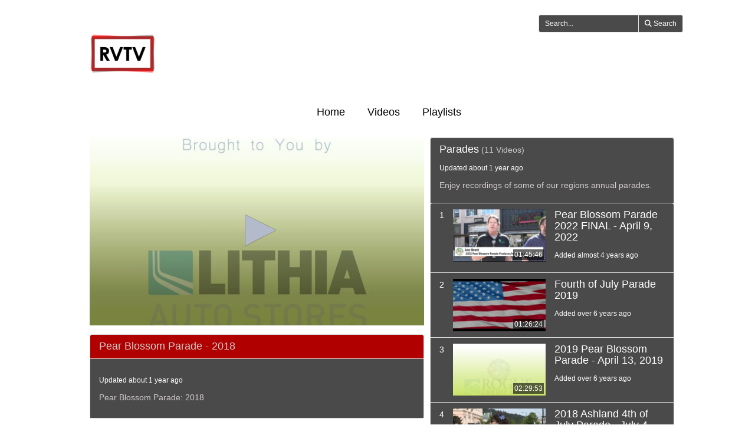

--- FILE ---
content_type: text/html; charset=utf-8
request_url: https://videoplayer.telvue.com/player/w9sPsSE7vna3XTN_39bs1rEXjVWF0kfP/playlists/5233/media/372354
body_size: 5434
content:
<!DOCTYPE html>
<html lang='en'>
<head>
<!-- Global site tag (gtag.js) - Google Analytics -->
<script async='' src='https://www.googletagmanager.com/gtag/js?id=G-KZ7GCQ9T4X'></script>
<script>
  window.dataLayer = window.dataLayer || [];
  function gtag(){dataLayer.push(arguments);}
  gtag('js', new Date());
  gtag('config', 'G-KZ7GCQ9T4X', { 'anonymize_ip': 'true', 'debug_mode': false });
  gtag('set', 'cookie_flags', 'SameSite=None;Secure');
</script>
<title>Pear Blossom Parade - 2018</title>
<meta content='text/html; charset=utf-8'>
<link href='https://videoplayer.telvue.com/static-assets/apple-touch-icon-57x57-13304fbaec23e632f41169957db11dfe5aa87077cf10021cd67b7fb641ca8901.png' rel='apple-touch-icon' sizes='57x57'>
<link href='https://videoplayer.telvue.com/static-assets/apple-touch-icon-60x60-239e86987abe3002de6e02c77a8a5aba0a145375784d97af0e68aa943e16e769.png' rel='apple-touch-icon' sizes='60x60'>
<link href='https://videoplayer.telvue.com/static-assets/apple-touch-icon-72x72-8f6b9b848dc369a3eb37259b87467f43e401a59c2388e52f249dd5a062743a88.png' rel='apple-touch-icon' sizes='72x72'>
<link href='https://videoplayer.telvue.com/static-assets/apple-touch-icon-76x76-8035dde167f15a7452e683d008bed3c13efdb58e962780c7ef5d70961d2902c8.png' rel='apple-touch-icon' sizes='76x76'>
<link href='https://videoplayer.telvue.com/static-assets/apple-touch-icon-114x114-ca2b7f04e43cf8219d8815f33a8de6965070b26b7bd7d3ecc5cdec5b728216d4.png' rel='apple-touch-icon' sizes='114x114'>
<link href='https://videoplayer.telvue.com/static-assets/apple-touch-icon-120x120-35aa09712ace089d2a26014aea1af08b1431b82feadbae3cb505fadcc4da4a14.png' rel='apple-touch-icon' sizes='120x120'>
<link href='https://videoplayer.telvue.com/static-assets/apple-touch-icon-144x144-5ad38669b0077765b714386a0086fcff195b892f2733ea427c74c280ba22b35b.png' rel='apple-touch-icon' sizes='144x144'>
<link href='https://videoplayer.telvue.com/static-assets/apple-touch-icon-152x152-ea559804ffa1528b25a6dec5f9f4c5d34e02a69cb6ba0eaf2b18eee95bf602a6.png' rel='apple-touch-icon' sizes='152x152'>
<link href='https://videoplayer.telvue.com/static-assets/apple-touch-icon-180x180-d2a133be92a086930f521857949818fa51feb2ce4260bbab9bcaece75d54c0a3.png' rel='apple-touch-icon' sizes='180x180'>
<link href='https://videoplayer.telvue.com/static-assets/favicon-32x32-78e193d5607e2c314e73cdf480b7fd7bc289d6ea6a4ca76054e2683c74b9cb2a.png' rel='icon' sizes='32x32' type='image/png'>
<link href='https://videoplayer.telvue.com/static-assets/android-chrome-192x192-0ec1fd0aac9c3ab2c22a8103cd10e3eb865fa3d4fa14fad2295587be48fdcfb0.png' rel='icon' sizes='192x192' type='image/png'>
<link href='https://videoplayer.telvue.com/static-assets/favicon-96x96-c3b05cad76cbe29609579c606f73cbefbaaa591830fa0b3509a3f4fe5fda404c.png' rel='icon' sizes='96x96' type='image/png'>
<link href='https://videoplayer.telvue.com/static-assets/favicon-16x16-014f0c8e4e1e7a5b7569dd49ee8716f4f963b392cdcd9346c7b9294af2f4a57d.png' rel='icon' sizes='16x16' type='image/png'>
<link href='https://videoplayer.telvue.com/static-assets/safari-pinned-tab-963e75724b478a8210a51e509e6dfcef40000de689184fdcaf535c52873628e6.svg' rel='mask-icon'>
<meta content='width=device-width, initial-scale=1' name='viewport'>
<meta name="csrf-param" content="authenticity_token" />
<meta name="csrf-token" content="9JZkHfSNEq7aGWUju9On29ZNTqJkSQi_efILagUtNwqq4xox_sJ3U2vL0BBmfinLHIedfCsnFfyXXoqxvvpQrw" />
<link href='/favicon.ico' rel='shortcut icon'>
<link rel="stylesheet" href="/static-assets/player/application-ac62866223f13651a4337631d6c173ac9bbf2d26e3e97927924d7d7de4ba9131.css" />
<link rel="stylesheet" href="/player/w9sPsSE7vna3XTN_39bs1rEXjVWF0kfP/cms_custom_styles.css" />
<script src="/static-assets/player/application-efea9d81f5f68bd65a38498e76472010138a7e784356ec5771296d630f3376e9.js"></script>
<script>
  jwplayer.key='ugfWP1BQnC+NudBnsDsZ9lt8nYE3rJD4Lj9UWw==';
</script>
<meta content='Pear Blossom Parade - 2018' property='og:title'>
<meta content='' property='og:description'>
<meta content='https://connect.telvue.com/dynamicthumb/W1siZiIsImViNTYzN2IwLTIzNjktMDEzMy1hYTEzLTAwMjU5MGYwMDg1Yy8xODJhMzQ3Mi01NmYwLTRkZTUtOTA2Ny02Y2RiNThmZTQyZjMvZnJhbWVncmFiL2ZyYW1lZ3JhYi0xNTMzMDg2MjQ4LmpwZyJdLFsicCIsInRodW1iIiwiNjQweDY0MCJdXQ?sha=92de45718c22cadb' property='og:image'>
<meta content='https://connect.telvue.com/dynamicthumb/W1siZiIsImViNTYzN2IwLTIzNjktMDEzMy1hYTEzLTAwMjU5MGYwMDg1Yy8xODJhMzQ3Mi01NmYwLTRkZTUtOTA2Ny02Y2RiNThmZTQyZjMvZnJhbWVncmFiL2ZyYW1lZ3JhYi0xNTMzMDg2MjQ4LmpwZyJdLFsicCIsInRodW1iIiwiNjQweDY0MCJdXQ?sha=92de45718c22cadb' property='og:image:secure_url'>
<meta content='image/jpeg' property='og:image:type'>
<meta content='640' property='og:image:width'>
<meta content='480' property='og:image:height'>
<meta content='video.other' property='og:type'>
<meta content='https://videoplayer.telvue.com/player/w9sPsSE7vna3XTN_39bs1rEXjVWF0kfP/media/372354' property='og:url'>
<meta content='2420230201583130' property='fb:app_id'>
<meta content='https://telvuevod-secure.akamaized.net/vodhls/vod/url_sources/nil_requestor//media/372354/1736246990/master.m3u8' property='og:video:url'>
<meta content='https://telvuevod-secure.akamaized.net/vodhls/vod/url_sources/nil_requestor//media/372354/1736246990/master.m3u8' property='og:video:secure_url'>
<meta content='720' property='og:video:height'>
<meta content='1280' property='og:video:width'>
<meta content='application/vnd.apple.mpegurl' property='og:video:type'>

<script>
  ActivityTracker.chapters = [];
  ActivityTracker.collectionName = 'Parades';
</script>

</head>
<body class='playlists playlists-show_with_video'>
<p>
<a href='#main_content' id='skip_header'>skip to main content</a>
</p>
<div id='main'>
<div class='container-fluid player_container'>
<header>
<div class='row' id='search-row'>
<div class='col-xs-0 col-md-1'></div>
<div class='col-xs-12 col-md-10 nopad'>
<div class='col-xs-4 col-sm-3 col-md-2'>
<img id="org-logo" alt="Rogue Valley Community Television (RVTV) - Watch RVTV - organization logo" src="/dynamicthumb/W1siZiIsImViNTYzN2IwLTIzNjktMDEzMy1hYTEzLTAwMjU5MGYwMDg1Yy92b2RfcGxheWVycy9vcmctbG9nby0xNTM5MDEzODgxLmpwZyJdXQ?sha=e24df1bc34d148c1" />
</div>
<div class='col-xs-0 col-sm-2 col-md-3'></div>
<div class='text-right col-xs-8 col-sm-7' id='search_field_container'>
<form action='/player/w9sPsSE7vna3XTN_39bs1rEXjVWF0kfP/videos/search' aria-label='inline video search form' class='form-inline' method='get' name='inline-search-form'>
<div class='input-group input-group-sm'>
<input type="text" name="search" id="search" placeholder="Search..." class="form-control" aria-label="search videos" />
<span class='input-group-btn'>
<button class='btn btn-default' id='search_submit_btn' type='submit'>
<img style="width: 21px; display: none; margin: 0 auto;" id="spinner_loading_image" src="/static-assets/loading-ef853dd827d3038e752a80fa8add43fe7d2dcfba5a4c84f5e7125da97a297818.gif" />
<span id='normally_visible'>
<i class="fas fa-search" aria-hidden="true"></i>
<span class='hidden-xs hidden-sm' id='search-button-text'>Search</span>
</span>
</button>
</span>
</div>
</form>
</div>
</div>
<div class='col-xs-0 col-md-1'></div>
</div>
</header>
<script>
  Player.fullScreen = false;
  ActivityTracker.playerAccessKey = 'w9sPsSE7vna3XTN_39bs1rEXjVWF0kfP';
  ActivityTracker.playerG4TrackingCode = '';
  ActivityTracker.globalPlayerTrackingCode = 'G-KZ7GCQ9T4X';
  ActivityTracker.organizationUuid = 'eb5637b0-2369-0133-aa13-002590f0085c';
  ActivityTracker.anonymizeIp = 'true';
  ActivityTracker.mobileAppType = '';
</script>

<div class='row' id='main-row'>
<div class='col-xs-0 col-md-1'></div>
<div class='col-xs-12 col-md-10 nopad'>
<nav aria-label='primary' id='tab_container'>
<ul id='tabs'>
<li><a href="/player/w9sPsSE7vna3XTN_39bs1rEXjVWF0kfP/home">Home</a></li>
<li><a href="/player/w9sPsSE7vna3XTN_39bs1rEXjVWF0kfP/videos">Videos</a></li>
<li><a href="/player/w9sPsSE7vna3XTN_39bs1rEXjVWF0kfP/playlists">Playlists</a></li>
</ul>
</nav>
<main class='tab-pane active container' id='main_content' tabindex='-1'>
<div class='col-xs-12 col-md-7 nopad' id='video-left-col'>
<div class='media-player-container' id='player-container'>
<script>
  Player.setupData = {
    'mediaid': 'media/372354',
    'wmode': 'transparent',
    'stretching': 'uniform',
    'displaytitle': false, 
    'displaydescription': false, 
    'playbackRateControls': true,
    'width': '100%',
    'height': '100%',
    'aspectratio': '16:9',
    'autostart': false,
    'skin': {"name":"telvue","background":"#000000","inactive":"#b2bacb","active":"#ffffff"},
    'abouttext': 'Rogue Valley Community Television (RVTV)',
    'aboutlink': 'http://rvtv.sou.edu/',
    'showDownloadButton': true,
    'cast': { 'appid': '9F332076', 'loadscreen': '/static-assets/transparent_pixel-c4871a3535479822bc8a3e6384b464733b5726431daf78df6f45d38c8f00a7f2.png', 'endscreen': '/static-assets/transparent_pixel-c4871a3535479822bc8a3e6384b464733b5726431daf78df6f45d38c8f00a7f2.png', logo: '/dynamicthumb/W1siZiIsImViNTYzN2IwLTIzNjktMDEzMy1hYTEzLTAwMjU5MGYwMDg1Yy92b2RfcGxheWVycy9vcmctbG9nby0xNTM5MDEzODgxLmpwZyJdLFsicCIsInRodW1iIiwiMjUweDI1MCJdXQ?sha=115b5a976bd6d238' },
    'autofocus': false,
    'floating': false,
    'hasAgenda': false,
    'generateSEOMetadata': true,
    'showChannelGuide': false,
    'mute': false
  };
  
  Player.setupData['sharing']= {'code': '<iframe src="https://videoplayer.telvue.com/player/w9sPsSE7vna3XTN_39bs1rEXjVWF0kfP/playlists/5233/media/372354?fullscreen=true" width="400" height="225" allowfullscreen="true" frameborder="0" allow="autoplay; fullscreen"></iframe>', 'link': 'https://videoplayer.telvue.com/player/w9sPsSE7vna3XTN_39bs1rEXjVWF0kfP/playlists/5233/media/372354?fullscreen=false'};
  
  
  
  Player.hasSearchableCaptions = false
</script>

<script>
  Player.setupData['downloadUrl'] = 'https://videoplayer.telvue.com/player/w9sPsSE7vna3XTN_39bs1rEXjVWF0kfP/downloads/send/1420245';
  Player.setupData['downloadName'] = 'Pear_Blossom_Parade_-_2018.mp4';
  Player.setupData['playlist'] = [{"title":"Pear Blossom Parade - 2018","file":"https://telvuevod-secure.akamaized.net/vodhls/vod_player/218/media/372354/1736246990/master.m3u8","mediaid":"medium/372354","image":"/dynamicthumb/W1siZiIsImViNTYzN2IwLTIzNjktMDEzMy1hYTEzLTAwMjU5MGYwMDg1Yy8xODJhMzQ3Mi01NmYwLTRkZTUtOTA2Ny02Y2RiNThmZTQyZjMvZnJhbWVncmFiL2ZyYW1lZ3JhYi0xNTMzMDg2MjQ4LmpwZyJdLFsicCIsInRodW1iIiwiNjQweDY0MCJdXQ?sha=92de45718c22cadb","tracks":[]}];
</script>
<div id='jw_player_instance'></div>
</div>

<div class='panel panel-default' id='video-details'>
<div class='panel-heading'>
<span class='h4 title'>Pear Blossom Parade - 2018</span>
</div>
<div class='panel-body'>
<div class='added'>
<span class='h6'>Updated about 1 year ago</span>
</div>
<p class='summary'>Pear Blossom Parade: 2018</p>
<p class='description'></p>
</div>
</div>
</div>
<div class='col-xs-12 col-md-5 nopad' id='video-right-col'>
<div id='collection-container'>
<div class='list-group-item collection-item-container'>
<div class='details-container'>
<span class='h4 title'>Parades</span>
<span>(11 Videos)</span>
<div class='added'>
<span class='h6'>Updated about 1 year ago</span>
</div>
<p class='description'>Enjoy recordings of some of our regions annual parades.</p>
</div>
<div class='clearfix'></div>
</div>
<ol id='collection-items'>
<li class='list-group-item video-item-container collection-item'>
<a href='/player/w9sPsSE7vna3XTN_39bs1rEXjVWF0kfP/playlists/5233/media/713742'>
<div class='index inner'>
<span class='h5'>1</span>
</div>
<div class='thumbnail-container'>
<div class='video-thumbnail-container'>
<img class="video-thumbnail" aria-hidden="true" src="/dynamicthumb/W1siZiIsImViNTYzN2IwLTIzNjktMDEzMy1hYTEzLTAwMjU5MGYwMDg1Yy9jMTk5NWJlZC0zYjA1LTRmNjUtOTcyMS01ZWVhODIzMTlkY2QvZnJhbWVncmFiL2ZyYW1lZ3JhYi0xNjQ5ODg3Njc1LmpwZyJdLFsicCIsInRodW1iIiwiNjQweDY0MCJdXQ?sha=0076fe5831d9fdbe" />
<span class='duration'>01:45:46</span>
</div>
</div>
<div class='details-container'>
<span class='h4 title block'>Pear Blossom Parade 2022 FINAL - April 9, 2022</span>
<div class='added'>
<span class='h6'>Added almost 4 years ago</span>
</div>
</div>
<div class='clearfix'></div>
</a>
</li>
<li class='list-group-item video-item-container collection-item'>
<a href='/player/w9sPsSE7vna3XTN_39bs1rEXjVWF0kfP/playlists/5233/media/493741'>
<div class='index inner'>
<span class='h5'>2</span>
</div>
<div class='thumbnail-container'>
<div class='video-thumbnail-container'>
<img class="video-thumbnail" aria-hidden="true" src="/dynamicthumb/W1siZiIsImViNTYzN2IwLTIzNjktMDEzMy1hYTEzLTAwMjU5MGYwMDg1Yy85ODNiOTU3OC1iMDhiLTQ1OWItOGIxYS1lYzc1OTc0MThjNWUvZnJhbWVncmFiL2ZyYW1lZ3JhYi0xNTYyMjY5MjM1LmpwZyJdLFsicCIsInRodW1iIiwiNjQweDY0MCJdXQ?sha=3914640c054c53ca" />
<span class='duration'>01:26:24</span>
</div>
</div>
<div class='details-container'>
<span class='h4 title block'>Fourth of July Parade 2019</span>
<div class='added'>
<span class='h6'>Added over 6 years ago</span>
</div>
</div>
<div class='clearfix'></div>
</a>
</li>
<li class='list-group-item video-item-container collection-item'>
<a href='/player/w9sPsSE7vna3XTN_39bs1rEXjVWF0kfP/playlists/5233/media/478268'>
<div class='index inner'>
<span class='h5'>3</span>
</div>
<div class='thumbnail-container'>
<div class='video-thumbnail-container'>
<img class="video-thumbnail" aria-hidden="true" src="/dynamicthumb/W1siZiIsImViNTYzN2IwLTIzNjktMDEzMy1hYTEzLTAwMjU5MGYwMDg1Yy9kNmUyODVjOC00ZDZmLTRiYmEtYjVjZi1mM2RiMDZmNzMzOGMvZnJhbWVncmFiL2ZyYW1lZ3JhYi0xNTU3NTMzMTg3LmpwZyJdLFsicCIsInRodW1iIiwiNjQweDY0MCJdXQ?sha=124573a8619f451b" />
<span class='duration'>02:29:53</span>
</div>
</div>
<div class='details-container'>
<span class='h4 title block'>2019 Pear Blossom Parade - April 13, 2019</span>
<div class='added'>
<span class='h6'>Added over 6 years ago</span>
</div>
</div>
<div class='clearfix'></div>
</a>
</li>
<li class='list-group-item video-item-container collection-item'>
<a href='/player/w9sPsSE7vna3XTN_39bs1rEXjVWF0kfP/playlists/5233/media/372459'>
<div class='index inner'>
<span class='h5'>4</span>
</div>
<div class='thumbnail-container'>
<div class='video-thumbnail-container'>
<img class="video-thumbnail" aria-hidden="true" src="/dynamicthumb/W1siZiIsImViNTYzN2IwLTIzNjktMDEzMy1hYTEzLTAwMjU5MGYwMDg1Yy8yN2JhOThlOS03MjNjLTQ4YjgtYjYyNC1hM2Q3ZjJhZGI4N2UvZnJhbWVncmFiL2ZyYW1lZ3JhYi0xNTMzMDg3MzYyLmpwZyJdLFsicCIsInRodW1iIiwiNjQweDY0MCJdXQ?sha=fbf6642cd196f27d" />
<span class='duration'>01:57:54</span>
</div>
</div>
<div class='details-container'>
<span class='h4 title block'>2018 Ashland 4th of July Parade  - July 4, 2018</span>
<div class='added'>
<span class='h6'>Added over 7 years ago</span>
</div>
</div>
<div class='clearfix'></div>
</a>
</li>
<li class='list-group-item video-item-container collection-item active'>
<a aria-current='page' href='/player/w9sPsSE7vna3XTN_39bs1rEXjVWF0kfP/playlists/5233/media/372354'>
<div class='index inner'>
<span class='h5'>5</span>
</div>
<div class='thumbnail-container'>
<div class='video-thumbnail-container'>
<img class="video-thumbnail" aria-hidden="true" src="/dynamicthumb/W1siZiIsImViNTYzN2IwLTIzNjktMDEzMy1hYTEzLTAwMjU5MGYwMDg1Yy8xODJhMzQ3Mi01NmYwLTRkZTUtOTA2Ny02Y2RiNThmZTQyZjMvZnJhbWVncmFiL2ZyYW1lZ3JhYi0xNTMzMDg2MjQ4LmpwZyJdLFsicCIsInRodW1iIiwiNjQweDY0MCJdXQ?sha=92de45718c22cadb" />
<span class='duration'>02:23:08</span>
</div>
</div>
<div class='details-container'>
<span class='h4 title block'>Pear Blossom Parade - 2018</span>
<div class='added'>
<span class='h6'>Added almost 8 years ago</span>
</div>
</div>
<div class='clearfix'></div>
</a>
</li>
<li class='list-group-item video-item-container collection-item'>
<a href='/player/w9sPsSE7vna3XTN_39bs1rEXjVWF0kfP/playlists/5233/media/372081'>
<div class='index inner'>
<span class='h5'>6</span>
</div>
<div class='thumbnail-container'>
<div class='video-thumbnail-container'>
<img class="video-thumbnail" aria-hidden="true" src="/dynamicthumb/W1siZiIsImViNTYzN2IwLTIzNjktMDEzMy1hYTEzLTAwMjU5MGYwMDg1Yy8xYzM3MWQxNi03Zjc0LTQxMTktODQzNC1mNWY1ZTYyZmM3NGYvZnJhbWVncmFiL2ZyYW1lZ3JhYi0xNTMzMDgzMjE1LmpwZyJdLFsicCIsInRodW1iIiwiNjQweDY0MCJdXQ?sha=eb783486dea5ac64" />
<span class='duration'>01:45:53</span>
</div>
</div>
<div class='details-container'>
<span class='h4 title block'>Ashland July 4th Parade - 2017</span>
<div class='added'>
<span class='h6'>Added over 8 years ago</span>
</div>
</div>
<div class='clearfix'></div>
</a>
</li>
<li class='list-group-item video-item-container collection-item'>
<a href='/player/w9sPsSE7vna3XTN_39bs1rEXjVWF0kfP/playlists/5233/media/371971'>
<div class='index inner'>
<span class='h5'>7</span>
</div>
<div class='thumbnail-container'>
<div class='video-thumbnail-container'>
<img class="video-thumbnail" aria-hidden="true" src="/dynamicthumb/W1siZiIsImViNTYzN2IwLTIzNjktMDEzMy1hYTEzLTAwMjU5MGYwMDg1Yy84YzRhYTk4Ny03YzE0LTRlZmYtYTJhOC1jNGVjYWVjM2E0NTkvZnJhbWVncmFiL2ZyYW1lZ3JhYi0xNTMzMDgxOTU3LmpwZyJdLFsicCIsInRodW1iIiwiNjQweDY0MCJdXQ?sha=3414f3c2f3c40004" />
<span class='duration'>02:07:54</span>
</div>
</div>
<div class='details-container'>
<span class='h4 title block'>2017 Pear Blossom Parade Export - April 8, 2017</span>
<div class='added'>
<span class='h6'>Added almost 9 years ago</span>
</div>
</div>
<div class='clearfix'></div>
</a>
</li>
<li class='list-group-item video-item-container collection-item'>
<a href='/player/w9sPsSE7vna3XTN_39bs1rEXjVWF0kfP/playlists/5233/media/371669'>
<div class='index inner'>
<span class='h5'>8</span>
</div>
<div class='thumbnail-container'>
<div class='video-thumbnail-container'>
<img class="video-thumbnail" aria-hidden="true" src="/dynamicthumb/W1siZiIsImViNTYzN2IwLTIzNjktMDEzMy1hYTEzLTAwMjU5MGYwMDg1Yy80N2FhNjMyNi1mYjBiLTQ4NzgtODI1Ni1hNWQzM2VlYmE0MDIvZnJhbWVncmFiL2ZyYW1lZ3JhYi0xNTMzMDc4OTkyLmpwZyJdLFsicCIsInRodW1iIiwiNjQweDY0MCJdXQ?sha=2c90191316b2a23f" />
<span class='duration'>01:49:29</span>
</div>
</div>
<div class='details-container'>
<span class='h4 title block'>Ashland 4th of July Parade - 2016</span>
<div class='added'>
<span class='h6'>Added over 9 years ago</span>
</div>
</div>
<div class='clearfix'></div>
</a>
</li>
<li class='list-group-item video-item-container collection-item'>
<a href='/player/w9sPsSE7vna3XTN_39bs1rEXjVWF0kfP/playlists/5233/media/371574'>
<div class='index inner'>
<span class='h5'>9</span>
</div>
<div class='thumbnail-container'>
<div class='video-thumbnail-container'>
<img class="video-thumbnail" aria-hidden="true" src="/dynamicthumb/W1siZiIsImViNTYzN2IwLTIzNjktMDEzMy1hYTEzLTAwMjU5MGYwMDg1Yy9lNjU5M2RmNS0zMTBmLTRiYzAtYTNjNC03MjFiZDNiZjk2ZDMvZnJhbWVncmFiL2ZyYW1lZ3JhYi0xNTMzMDc3OTA1LmpwZyJdLFsicCIsInRodW1iIiwiNjQweDY0MCJdXQ?sha=685f474853b26651" />
<span class='duration'>01:48:36</span>
</div>
</div>
<div class='details-container'>
<span class='h4 title block'>Pear Blossom Parade 2016</span>
<div class='added'>
<span class='h6'>Added almost 10 years ago</span>
</div>
</div>
<div class='clearfix'></div>
</a>
</li>
<li class='list-group-item video-item-container collection-item'>
<a href='/player/w9sPsSE7vna3XTN_39bs1rEXjVWF0kfP/playlists/5233/media/371230'>
<div class='index inner'>
<span class='h5'>10</span>
</div>
<div class='thumbnail-container'>
<div class='video-thumbnail-container'>
<img class="video-thumbnail" aria-hidden="true" src="/dynamicthumb/W1siZiIsImViNTYzN2IwLTIzNjktMDEzMy1hYTEzLTAwMjU5MGYwMDg1Yy9kNzExMjcxZi1kZjZiLTQ5MmMtOWVhMy1iY2ZkYzQyYTEwMDUvZnJhbWVncmFiL2ZyYW1lZ3JhYi0xNTMzMDc0MzU3LmpwZyJdLFsicCIsInRodW1iIiwiNjQweDY0MCJdXQ?sha=c946fc4150af4524" />
<span class='duration'>01:45:21</span>
</div>
</div>
<div class='details-container'>
<span class='h4 title block'>Ashland Independence Day Parade - July 4, 2015</span>
<div class='added'>
<span class='h6'>Added over 10 years ago</span>
</div>
</div>
<div class='clearfix'></div>
</a>
</li>
<li class='list-group-item video-item-container collection-item'>
<a href='/player/w9sPsSE7vna3XTN_39bs1rEXjVWF0kfP/playlists/5233/media/371090'>
<div class='index inner'>
<span class='h5'>11</span>
</div>
<div class='thumbnail-container'>
<div class='video-thumbnail-container'>
<img class="video-thumbnail" aria-hidden="true" src="/dynamicthumb/W1siZiIsImViNTYzN2IwLTIzNjktMDEzMy1hYTEzLTAwMjU5MGYwMDg1Yy82MDJiMzI4ZS03OTMwLTQ2YmMtOWE5OS03YjE2YmMxY2U0MGUvZnJhbWVncmFiL2ZyYW1lZ3JhYi0xNTMzMDczNDQ2LmpwZyJdLFsicCIsInRodW1iIiwiNjQweDY0MCJdXQ?sha=f72fe8ef64f57c36" />
<span class='duration'>02:41:53</span>
</div>
</div>
<div class='details-container'>
<span class='h4 title block'>Pear Blossom Festival Parade - April 11, 2015</span>
<div class='added'>
<span class='h6'>Added almost 11 years ago</span>
</div>
</div>
<div class='clearfix'></div>
</a>
</li>
</ol>
</div>
</div>

</main>
</div>
</div>
<div id='ad_footer'>
</div>

</div>
</div>
</body>
</html>
